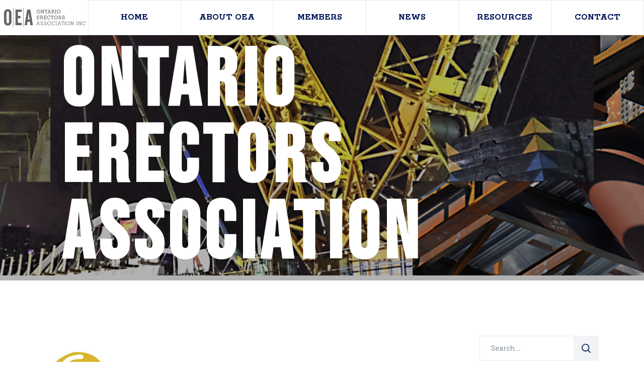

--- FILE ---
content_type: text/html; charset=UTF-8
request_url: https://ontarioerectors.com/2018/09/coca-newsletter-august-2018/
body_size: 17158
content:
<!DOCTYPE html>
<html lang="en-CA">
<head>
	
		<meta charset="UTF-8"/>
		<link rel="profile" href="http://gmpg.org/xfn/11"/>
					<link rel="pingback" href="https://ontarioerectors.com/xmlrpc.php">
		
				<meta name="viewport" content="width=device-width,initial-scale=1,user-scalable=yes">
		<title>COCA Newsletter &#x2d; August 2018 &#x2d; Ontario Erectors Association</title>
<meta name='robots' content='max-image-preview:large' />

<!-- The SEO Framework by Sybre Waaijer -->
<meta name="robots" content="max-snippet:-1,max-image-preview:standard,max-video-preview:-1" />
<meta name="description" content="Regular readers of the COCA monthly newsletter will know that many months ago construction lawyers Bruce Reynolds and Sharon Vogel were engaged by Public&#8230;" />
<meta property="og:image" content="https://ontarioerectors.com/wp-content/uploads/2017/09/unnamed-1-e1547563797752.jpg" />
<meta property="og:image:width" content="600" />
<meta property="og:image:height" content="245" />
<meta property="og:locale" content="en_GB" />
<meta property="og:type" content="article" />
<meta property="og:title" content="COCA Newsletter &#x2d; August 2018" />
<meta property="og:description" content="Regular readers of the COCA monthly newsletter will know that many months ago construction lawyers Bruce Reynolds and Sharon Vogel were engaged by Public Services and Procurement Canada (PSPC) to&#8230;" />
<meta property="og:url" content="https://ontarioerectors.com/2018/09/coca-newsletter-august-2018/" />
<meta property="og:site_name" content="Ontario Erectors Association" />
<meta property="article:published_time" content="2018-09-03T20:27+00:00" />
<meta property="article:modified_time" content="2018-09-03T20:27+00:00" />
<meta property="og:updated_time" content="2018-09-03T20:27+00:00" />
<meta name="twitter:card" content="summary_large_image" />
<meta name="twitter:title" content="COCA Newsletter &#x2d; August 2018" />
<meta name="twitter:description" content="Regular readers of the COCA monthly newsletter will know that many months ago construction lawyers Bruce Reynolds and Sharon Vogel were engaged by Public Services and Procurement Canada (PSPC) to&#8230;" />
<meta name="twitter:image" content="https://ontarioerectors.com/wp-content/uploads/2017/09/unnamed-1-e1547563797752.jpg" />
<meta name="twitter:image:width" content="600" />
<meta name="twitter:image:height" content="245" />
<link rel="canonical" href="https://ontarioerectors.com/2018/09/coca-newsletter-august-2018/" />
<script type="application/ld+json">{"@context":"https://schema.org","@type":"BreadcrumbList","itemListElement":[{"@type":"ListItem","position":1,"item":{"@id":"https://ontarioerectors.com/","name":"Ontario Erectors Association"}},{"@type":"ListItem","position":2,"item":{"@id":"https://ontarioerectors.com/category/industry-news/","name":"Industry News"}},{"@type":"ListItem","position":3,"item":{"@id":"https://ontarioerectors.com/2018/09/coca-newsletter-august-2018/","name":"COCA Newsletter &#8211; August 2018"}}]}</script>
<!-- / The SEO Framework by Sybre Waaijer | 3.75ms meta | 0.48ms boot -->

<link rel='dns-prefetch' href='//www.googletagmanager.com' />
<link rel='dns-prefetch' href='//fonts.googleapis.com' />
<link rel='dns-prefetch' href='//s.w.org' />
<link rel="alternate" type="application/rss+xml" title="Ontario Erectors Association &raquo; Feed" href="https://ontarioerectors.com/feed/" />
<link rel="alternate" type="application/rss+xml" title="Ontario Erectors Association &raquo; Comments Feed" href="https://ontarioerectors.com/comments/feed/" />
<link rel="alternate" type="application/rss+xml" title="Ontario Erectors Association &raquo; COCA Newsletter &#8211; August 2018 Comments Feed" href="https://ontarioerectors.com/2018/09/coca-newsletter-august-2018/feed/" />
		<script type="text/javascript">
			window._wpemojiSettings = {"baseUrl":"https:\/\/s.w.org\/images\/core\/emoji\/13.0.1\/72x72\/","ext":".png","svgUrl":"https:\/\/s.w.org\/images\/core\/emoji\/13.0.1\/svg\/","svgExt":".svg","source":{"concatemoji":"https:\/\/ontarioerectors.com\/wp-includes\/js\/wp-emoji-release.min.js?ver=7709651f479a83f61e9726d0a93b6d39"}};
			!function(e,a,t){var n,r,o,i=a.createElement("canvas"),p=i.getContext&&i.getContext("2d");function s(e,t){var a=String.fromCharCode;p.clearRect(0,0,i.width,i.height),p.fillText(a.apply(this,e),0,0);e=i.toDataURL();return p.clearRect(0,0,i.width,i.height),p.fillText(a.apply(this,t),0,0),e===i.toDataURL()}function c(e){var t=a.createElement("script");t.src=e,t.defer=t.type="text/javascript",a.getElementsByTagName("head")[0].appendChild(t)}for(o=Array("flag","emoji"),t.supports={everything:!0,everythingExceptFlag:!0},r=0;r<o.length;r++)t.supports[o[r]]=function(e){if(!p||!p.fillText)return!1;switch(p.textBaseline="top",p.font="600 32px Arial",e){case"flag":return s([127987,65039,8205,9895,65039],[127987,65039,8203,9895,65039])?!1:!s([55356,56826,55356,56819],[55356,56826,8203,55356,56819])&&!s([55356,57332,56128,56423,56128,56418,56128,56421,56128,56430,56128,56423,56128,56447],[55356,57332,8203,56128,56423,8203,56128,56418,8203,56128,56421,8203,56128,56430,8203,56128,56423,8203,56128,56447]);case"emoji":return!s([55357,56424,8205,55356,57212],[55357,56424,8203,55356,57212])}return!1}(o[r]),t.supports.everything=t.supports.everything&&t.supports[o[r]],"flag"!==o[r]&&(t.supports.everythingExceptFlag=t.supports.everythingExceptFlag&&t.supports[o[r]]);t.supports.everythingExceptFlag=t.supports.everythingExceptFlag&&!t.supports.flag,t.DOMReady=!1,t.readyCallback=function(){t.DOMReady=!0},t.supports.everything||(n=function(){t.readyCallback()},a.addEventListener?(a.addEventListener("DOMContentLoaded",n,!1),e.addEventListener("load",n,!1)):(e.attachEvent("onload",n),a.attachEvent("onreadystatechange",function(){"complete"===a.readyState&&t.readyCallback()})),(n=t.source||{}).concatemoji?c(n.concatemoji):n.wpemoji&&n.twemoji&&(c(n.twemoji),c(n.wpemoji)))}(window,document,window._wpemojiSettings);
		</script>
		<style type="text/css">
img.wp-smiley,
img.emoji {
	display: inline !important;
	border: none !important;
	box-shadow: none !important;
	height: 1em !important;
	width: 1em !important;
	margin: 0 .07em !important;
	vertical-align: -0.1em !important;
	background: none !important;
	padding: 0 !important;
}
</style>
	<link rel='stylesheet' id='wp-block-library-css'  href='https://ontarioerectors.com/wp-includes/css/dist/block-library/style.min.css?ver=7709651f479a83f61e9726d0a93b6d39' type='text/css' media='all' />
<link rel='stylesheet' id='contact-form-7-css'  href='https://ontarioerectors.com/wp-content/plugins/contact-form-7/includes/css/styles.css?ver=5.4' type='text/css' media='all' />
<link rel='stylesheet' id='rs-plugin-settings-css'  href='https://ontarioerectors.com/wp-content/plugins/revslider/public/assets/css/rs6.css?ver=6.3.5' type='text/css' media='all' />
<style id='rs-plugin-settings-inline-css' type='text/css'>
#rs-demo-id {}
</style>
<link rel='stylesheet' id='wilmer-mikado-default-style-css'  href='https://ontarioerectors.com/wp-content/themes/wilmer/style.css?ver=7709651f479a83f61e9726d0a93b6d39' type='text/css' media='all' />
<link rel='stylesheet' id='wilmer-mikado-modules-css'  href='https://ontarioerectors.com/wp-content/themes/wilmer/assets/css/modules.min.css?ver=7709651f479a83f61e9726d0a93b6d39' type='text/css' media='all' />
<link rel='stylesheet' id='wilmer-mikado-child-style-css'  href='https://ontarioerectors.com/wp-content/themes/wilmer-child/style.css?ver=7709651f479a83f61e9726d0a93b6d39' type='text/css' media='all' />
<link rel='stylesheet' id='mkdf-dripicons-css'  href='https://ontarioerectors.com/wp-content/themes/wilmer/framework/lib/icons-pack/dripicons/dripicons.css?ver=7709651f479a83f61e9726d0a93b6d39' type='text/css' media='all' />
<link rel='stylesheet' id='mkdf-font_elegant-css'  href='https://ontarioerectors.com/wp-content/themes/wilmer/framework/lib/icons-pack/elegant-icons/style.min.css?ver=7709651f479a83f61e9726d0a93b6d39' type='text/css' media='all' />
<link rel='stylesheet' id='mkdf-ion_icons-css'  href='https://ontarioerectors.com/wp-content/themes/wilmer/framework/lib/icons-pack/ion-icons/css/ionicons.min.css?ver=7709651f479a83f61e9726d0a93b6d39' type='text/css' media='all' />
<link rel='stylesheet' id='mkdf-linea_icons-css'  href='https://ontarioerectors.com/wp-content/themes/wilmer/framework/lib/icons-pack/linea-icons/style.css?ver=7709651f479a83f61e9726d0a93b6d39' type='text/css' media='all' />
<link rel='stylesheet' id='mkdf-linear_icons-css'  href='https://ontarioerectors.com/wp-content/themes/wilmer/framework/lib/icons-pack/linear-icons/style.css?ver=7709651f479a83f61e9726d0a93b6d39' type='text/css' media='all' />
<link rel='stylesheet' id='mkdf-simple_line_icons-css'  href='https://ontarioerectors.com/wp-content/themes/wilmer/framework/lib/icons-pack/simple-line-icons/simple-line-icons.css?ver=7709651f479a83f61e9726d0a93b6d39' type='text/css' media='all' />
<link rel='stylesheet' id='mediaelement-css'  href='https://ontarioerectors.com/wp-includes/js/mediaelement/mediaelementplayer-legacy.min.css?ver=4.2.16' type='text/css' media='all' />
<link rel='stylesheet' id='wp-mediaelement-css'  href='https://ontarioerectors.com/wp-includes/js/mediaelement/wp-mediaelement.min.css?ver=7709651f479a83f61e9726d0a93b6d39' type='text/css' media='all' />
<link rel='stylesheet' id='wilmer-mikado-style-dynamic-css'  href='https://ontarioerectors.com/wp-content/themes/wilmer/assets/css/style_dynamic.css?ver=1707605585' type='text/css' media='all' />
<link rel='stylesheet' id='wilmer-mikado-modules-responsive-css'  href='https://ontarioerectors.com/wp-content/themes/wilmer/assets/css/modules-responsive.min.css?ver=7709651f479a83f61e9726d0a93b6d39' type='text/css' media='all' />
<link rel='stylesheet' id='wilmer-mikado-style-dynamic-responsive-css'  href='https://ontarioerectors.com/wp-content/themes/wilmer/assets/css/style_dynamic_responsive.css?ver=1707605585' type='text/css' media='all' />
<link rel='stylesheet' id='wilmer-mikado-google-fonts-css'  href='https://fonts.googleapis.com/css?family=Yantramanav%3A900%2C800%2C700%2C600%2C500%2C400%2C300%7CPoppins%3A900%2C800%2C700%2C600%2C500%2C400%2C300%7CRokkitt%3A900%2C800%2C700%2C600%2C500%2C400%2C300&#038;subset=latin-ext&#038;ver=1.0.0' type='text/css' media='all' />
<link rel='stylesheet' id='wilmer-core-dashboard-style-css'  href='https://ontarioerectors.com/wp-content/plugins/wilmer-core/core-dashboard/assets/css/core-dashboard.min.css?ver=7709651f479a83f61e9726d0a93b6d39' type='text/css' media='all' />
<script type='text/javascript' src='https://ontarioerectors.com/wp-includes/js/jquery/jquery.min.js?ver=3.5.1' id='jquery-core-js'></script>
<script type='text/javascript' src='https://ontarioerectors.com/wp-includes/js/jquery/jquery-migrate.min.js?ver=3.3.2' id='jquery-migrate-js'></script>
<script type='text/javascript' src='https://ontarioerectors.com/wp-content/plugins/revslider/public/assets/js/rbtools.min.js?ver=6.3.5' id='tp-tools-js'></script>
<script type='text/javascript' src='https://ontarioerectors.com/wp-content/plugins/revslider/public/assets/js/rs6.min.js?ver=6.3.5' id='revmin-js'></script>

<!-- Google Analytics snippet added by Site Kit -->
<script type='text/javascript' src='https://www.googletagmanager.com/gtag/js?id=UA-45763198-1' id='google_gtagjs-js' async></script>
<script type='text/javascript' id='google_gtagjs-js-after'>
window.dataLayer = window.dataLayer || [];function gtag(){dataLayer.push(arguments);}
gtag('set', 'linker', {"domains":["ontarioerectors.com"]} );
gtag("js", new Date());
gtag("set", "developer_id.dZTNiMT", true);
gtag("config", "UA-45763198-1", {"anonymize_ip":true});
gtag("config", "G-N0DH392FNP");
</script>

<!-- End Google Analytics snippet added by Site Kit -->
<link rel="https://api.w.org/" href="https://ontarioerectors.com/wp-json/" /><link rel="alternate" type="application/json" href="https://ontarioerectors.com/wp-json/wp/v2/posts/2022" /><link rel="EditURI" type="application/rsd+xml" title="RSD" href="https://ontarioerectors.com/xmlrpc.php?rsd" />
<link rel="wlwmanifest" type="application/wlwmanifest+xml" href="https://ontarioerectors.com/wp-includes/wlwmanifest.xml" /> 
<link rel="alternate" type="application/json+oembed" href="https://ontarioerectors.com/wp-json/oembed/1.0/embed?url=https%3A%2F%2Fontarioerectors.com%2F2018%2F09%2Fcoca-newsletter-august-2018%2F" />
<link rel="alternate" type="text/xml+oembed" href="https://ontarioerectors.com/wp-json/oembed/1.0/embed?url=https%3A%2F%2Fontarioerectors.com%2F2018%2F09%2Fcoca-newsletter-august-2018%2F&#038;format=xml" />
<meta name="generator" content="Site Kit by Google 1.103.0" /><meta name="generator" content="Powered by WPBakery Page Builder - drag and drop page builder for WordPress."/>
<meta name="generator" content="Powered by Slider Revolution 6.3.5 - responsive, Mobile-Friendly Slider Plugin for WordPress with comfortable drag and drop interface." />
<link rel="icon" href="https://ontarioerectors.com/wp-content/uploads/2021/02/logomark-oea-white-bg-150x150.png" sizes="32x32" />
<link rel="icon" href="https://ontarioerectors.com/wp-content/uploads/2021/02/logomark-oea-white-bg-300x300.png" sizes="192x192" />
<link rel="apple-touch-icon" href="https://ontarioerectors.com/wp-content/uploads/2021/02/logomark-oea-white-bg-300x300.png" />
<meta name="msapplication-TileImage" content="https://ontarioerectors.com/wp-content/uploads/2021/02/logomark-oea-white-bg-300x300.png" />
<style type='text/css'>
@import url('https://fonts.googleapis.com/css2?family=Bebas+Neue&display=swap');

body,
h1, h2, h3, h4, h5, h6,
ul, ol, dl, li,
blockquote, code,
p {
	font-family: 'Rokkitt', 'Iowan Old Style', 'Apple Garamond', 'Baskerville', 'Times New Roman', 'Droid Serif', 'Times', 'Source Serif Pro', 'serif', 'Apple Color Emoji', 'Segoe UI Emoji', 'Segoe UI Symbol'!important;
}


.mkdf-title-holder.mkdf-standard-type .mkdf-page-title {
    font-family: 'Bebas Neue', 'Hevetica Neue', Helvetica, Aria, sans-serif!important;
    display: inline-block;
    /*background-color: #DE8226;*/
    padding: 1rem 2rem;
}

@media screen and (min-width: 800px) {
    .mkdf-title-holder.mkdf-standard-type .mkdf-page-title {
        font-size: 160px;
        letter-spacing: 9px;
    }
}
</style><script type="text/javascript">function setREVStartSize(e){
			//window.requestAnimationFrame(function() {				 
				window.RSIW = window.RSIW===undefined ? window.innerWidth : window.RSIW;	
				window.RSIH = window.RSIH===undefined ? window.innerHeight : window.RSIH;	
				try {								
					var pw = document.getElementById(e.c).parentNode.offsetWidth,
						newh;
					pw = pw===0 || isNaN(pw) ? window.RSIW : pw;
					e.tabw = e.tabw===undefined ? 0 : parseInt(e.tabw);
					e.thumbw = e.thumbw===undefined ? 0 : parseInt(e.thumbw);
					e.tabh = e.tabh===undefined ? 0 : parseInt(e.tabh);
					e.thumbh = e.thumbh===undefined ? 0 : parseInt(e.thumbh);
					e.tabhide = e.tabhide===undefined ? 0 : parseInt(e.tabhide);
					e.thumbhide = e.thumbhide===undefined ? 0 : parseInt(e.thumbhide);
					e.mh = e.mh===undefined || e.mh=="" || e.mh==="auto" ? 0 : parseInt(e.mh,0);		
					if(e.layout==="fullscreen" || e.l==="fullscreen") 						
						newh = Math.max(e.mh,window.RSIH);					
					else{					
						e.gw = Array.isArray(e.gw) ? e.gw : [e.gw];
						for (var i in e.rl) if (e.gw[i]===undefined || e.gw[i]===0) e.gw[i] = e.gw[i-1];					
						e.gh = e.el===undefined || e.el==="" || (Array.isArray(e.el) && e.el.length==0)? e.gh : e.el;
						e.gh = Array.isArray(e.gh) ? e.gh : [e.gh];
						for (var i in e.rl) if (e.gh[i]===undefined || e.gh[i]===0) e.gh[i] = e.gh[i-1];
											
						var nl = new Array(e.rl.length),
							ix = 0,						
							sl;					
						e.tabw = e.tabhide>=pw ? 0 : e.tabw;
						e.thumbw = e.thumbhide>=pw ? 0 : e.thumbw;
						e.tabh = e.tabhide>=pw ? 0 : e.tabh;
						e.thumbh = e.thumbhide>=pw ? 0 : e.thumbh;					
						for (var i in e.rl) nl[i] = e.rl[i]<window.RSIW ? 0 : e.rl[i];
						sl = nl[0];									
						for (var i in nl) if (sl>nl[i] && nl[i]>0) { sl = nl[i]; ix=i;}															
						var m = pw>(e.gw[ix]+e.tabw+e.thumbw) ? 1 : (pw-(e.tabw+e.thumbw)) / (e.gw[ix]);					
						newh =  (e.gh[ix] * m) + (e.tabh + e.thumbh);
					}				
					if(window.rs_init_css===undefined) window.rs_init_css = document.head.appendChild(document.createElement("style"));					
					document.getElementById(e.c).height = newh+"px";
					window.rs_init_css.innerHTML += "#"+e.c+"_wrapper { height: "+newh+"px }";				
				} catch(e){
					console.log("Failure at Presize of Slider:" + e)
				}					   
			//});
		  };</script>
		<style type="text/css" id="wp-custom-css">
			.mkdf-slider {
	background-color: black;
	margin-top: 70px;
}

 @media only screen and (max-width: 1024px) {
.mkdf-slider {
	margin-top: 0;
}		</style>
		<noscript><style> .wpb_animate_when_almost_visible { opacity: 1; }</style></noscript></head>
<body class="post-template-default single single-post postid-2022 single-format-standard wilmer-core-2.1.1 wilmer child-child-ver-1.0.0 wilmer-ver-2.4 mkdf-grid-1100 mkdf-empty-google-api mkdf-wide-dropdown-menu-content-in-grid mkdf-logo-image-source mkdf-fixed-on-scroll mkdf-dropdown-animate-height mkdf-header-tabbed mkdf-menu-area-shadow-disable mkdf-menu-area-in-grid-shadow-disable mkdf-menu-area-border-disable mkdf-menu-area-in-grid-border-disable mkdf-logo-area-border-disable mkdf-logo-area-in-grid-border-disable mkdf-header-vertical-shadow-disable mkdf-header-vertical-border-disable mkdf-default-mobile-header mkdf-sticky-up-mobile-header wpb-js-composer js-comp-ver-6.5.0 vc_responsive" itemscope itemtype="http://schema.org/WebPage">
	
    <div class="mkdf-wrapper">
        <div class="mkdf-wrapper-inner">
            
<header class="mkdf-page-header">
		
			<div class="mkdf-fixed-wrapper">
			
	<div class="mkdf-menu-area">
				
        <div class="mkdf-vertical-align-containers">
            <div class="mkdf-position-left"><!--
             --><div class="mkdf-position-left-inner">
                    
	
	<div class="mkdf-logo-wrapper">
		<a itemprop="url" href="https://ontarioerectors.com/" style="height: 50px;">
			<img itemprop="image" class="mkdf-normal-logo" src="https://ontarioerectors.com/wp-content/uploads/2021/02/logo-ontario-erectors-association-dark.jpg" width="349" height="100"  alt="logo"/>
			<img itemprop="image" class="mkdf-dark-logo" src="https://ontarioerectors.com/wp-content/uploads/2021/02/logo-ontario-erectors-association-dark.jpg" width="349" height="100"  alt="dark logo"/>			<img itemprop="image" class="mkdf-light-logo" src="https://ontarioerectors.com/wp-content/uploads/2021/02/logo-ontario-erectors-association-dark.jpg" width="349" height="100"  alt="light logo"/>		</a>
	</div>

                </div>
            </div>
            <div class="mkdf-position-center"><!--
             --><div class="mkdf-position-center-inner">
                    	
	<nav class="mkdf-main-menu mkdf-drop-down mkdf-default-nav">
		<ul id="menu-menu-1" class="clearfix"><li id="nav-menu-item-31" class="menu-item menu-item-type-post_type menu-item-object-page menu-item-home  narrow"><a href="https://ontarioerectors.com/" class=""><span class="item_outer"><span class="item_text">Home</span></span></a></li>
<li id="nav-menu-item-28" class="menu-item menu-item-type-post_type menu-item-object-page  narrow"><a href="https://ontarioerectors.com/about-oea/" class=""><span class="item_outer"><span class="item_text">About OEA</span></span></a></li>
<li id="nav-menu-item-32" class="menu-item menu-item-type-post_type menu-item-object-page  narrow"><a href="https://ontarioerectors.com/members/" class=""><span class="item_outer"><span class="item_text">Members</span></span></a></li>
<li id="nav-menu-item-4979" class="menu-item menu-item-type-post_type menu-item-object-page  narrow"><a href="https://ontarioerectors.com/news/" class=""><span class="item_outer"><span class="item_text">News</span></span></a></li>
<li id="nav-menu-item-29" class="menu-item menu-item-type-post_type menu-item-object-page  narrow"><a href="https://ontarioerectors.com/resources/" class=""><span class="item_outer"><span class="item_text">Resources</span></span></a></li>
<li id="nav-menu-item-30" class="menu-item menu-item-type-post_type menu-item-object-page  narrow"><a href="https://ontarioerectors.com/contact/" class=""><span class="item_outer"><span class="item_text">Contact</span></span></a></li>
</ul>	</nav>

                </div>
            </div>
            <div class="mkdf-position-right"><!--
             --><div class="mkdf-position-right-inner">
					                </div>
            </div>
        </div>
	</div>
		
			</div>
		
		
	</header>



<header class="mkdf-mobile-header">
		
	<div class="mkdf-mobile-header-inner">
		<div class="mkdf-mobile-header-holder">
            <div class="mkdf-vertical-align-containers">
                <div class="mkdf-vertical-align-containers">
                    <div class="mkdf-position-left"><!--
                     --><div class="mkdf-position-left-inner">
                            
<div class="mkdf-mobile-logo-wrapper">
	<a itemprop="url" href="https://ontarioerectors.com/" style="height: 50px">
		<img itemprop="image" src="https://ontarioerectors.com/wp-content/uploads/2021/02/logo-ontario-erectors-association-dark.jpg" width="349" height="100"  alt="Mobile Logo"/>
	</a>
</div>

                        </div>
                    </div>
                    <div class="mkdf-position-right"><!--
                     --><div class="mkdf-position-right-inner">
                                                                                        <div class="mkdf-mobile-menu-opener mkdf-mobile-menu-opener-icon-pack">
                                    <a href="javascript:void(0)">
                                                                                <span class="mkdf-mobile-menu-icon">
                                            <span aria-hidden="true" class="mkdf-icon-font-elegant icon_menu "></span>                                        </span>
                                    </a>
                                </div>
                                                    </div>
                    </div>
                </div>
			</div>
		</div>
		
	<nav class="mkdf-mobile-nav" role="navigation" aria-label="Mobile Menu">
		<div class="mkdf-grid">
			<ul id="menu-menu-2" class=""><li id="mobile-menu-item-31" class="menu-item menu-item-type-post_type menu-item-object-page menu-item-home "><a href="https://ontarioerectors.com/" class=""><span>Home</span></a></li>
<li id="mobile-menu-item-28" class="menu-item menu-item-type-post_type menu-item-object-page "><a href="https://ontarioerectors.com/about-oea/" class=""><span>About OEA</span></a></li>
<li id="mobile-menu-item-32" class="menu-item menu-item-type-post_type menu-item-object-page "><a href="https://ontarioerectors.com/members/" class=""><span>Members</span></a></li>
<li id="mobile-menu-item-4979" class="menu-item menu-item-type-post_type menu-item-object-page "><a href="https://ontarioerectors.com/news/" class=""><span>News</span></a></li>
<li id="mobile-menu-item-29" class="menu-item menu-item-type-post_type menu-item-object-page "><a href="https://ontarioerectors.com/resources/" class=""><span>Resources</span></a></li>
<li id="mobile-menu-item-30" class="menu-item menu-item-type-post_type menu-item-object-page "><a href="https://ontarioerectors.com/contact/" class=""><span>Contact</span></a></li>
</ul>		</div>
	</nav>

	</div>
	
	</header>

			<a id='mkdf-back-to-top' href='#'>
                <svg version="1.1" xmlns="http://www.w3.org/2000/svg" xmlns:xlink="http://www.w3.org/1999/xlink" x="0px" y="0px"
                     width="10px" height="16px" viewBox="0 0 10 16"  xml:space="preserve">
                        <g>
                            <rect x="4.5" y="0.9" class="st0" width="1" height="15.1"/>
                        </g>
                        <g>
                            <polygon class="st0" points="9.3,5.5 10,4.8 5.2,0 4.8,0 0,4.8 0.7,5.5 5,1.2 	"/>
                        </g>
                </svg>
			</a>
			        
            <div class="mkdf-content" >
                <div class="mkdf-content-inner">

<div class="mkdf-title-holder mkdf-standard-type mkdf-title-va-header-bottom mkdf-preload-background mkdf-has-bg-image mkdf-bg-parallax" style="height: 478px;background-image:url(https://ontarioerectors.com/wp-content/uploads/2021/02/header-5-short.jpg);" data-height="478">
			<div class="mkdf-title-image">
			<img itemprop="image" src="https://ontarioerectors.com/wp-content/uploads/2021/02/header-5-short.jpg" alt="Image Alt" />
		</div>
		<div class="mkdf-title-wrapper" style="height: 478px">
		<div class="mkdf-title-inner">
			<div class="mkdf-grid">
                                					<h1 class="mkdf-page-title entry-title" >Ontario Erectors Association</h1>
											</div>
            	    </div>
	</div>
</div>

	
	<div class="mkdf-container">
				
		<div class="mkdf-container-inner clearfix">
			<div class="mkdf-grid-row mkdf-content-has-sidebar mkdf-grid-large-gutter">
	<div class="mkdf-page-content-holder mkdf-grid-col-9">
		<div class="mkdf-blog-holder mkdf-blog-single mkdf-blog-single-standard">
			<article id="post-2022" class="post-2022 post type-post status-publish format-standard has-post-thumbnail hentry category-industry-news tag-ministry-of-labour tag-occupation-health tag-public-services-and-procurement-canada-pspc tag-research-opportunities-program tag-safety-and-prevention-innovation-program">
    <div class="mkdf-post-content">
        <div class="mkdf-post-heading">
            
	<div class="mkdf-post-image">
					<img width="600" height="245" src="https://ontarioerectors.com/wp-content/uploads/2017/09/unnamed-1-e1547563797752.jpg" class="attachment-full size-full wp-post-image" alt="" loading="lazy" />					</div>
        </div>
        <div class="mkdf-post-text">
            <div class="mkdf-post-text-inner">
                <div class="mkdf-post-info-top">
                    <div itemprop="dateCreated" class="mkdf-post-info-date entry-date published updated">
    <meta itemprop="interactionCount" content="UserComments: 0"/>
            <a itemprop="url" href="https://ontarioerectors.com/2018/09/">
    
        September 3, 2018        </a>
</div>                </div>
                <div class="mkdf-post-text-main">
                    
<h2 itemprop="name" class="entry-title mkdf-post-title" >
            COCA Newsletter &#8211; August 2018    </h2>                    <h2>Federal Prompt Payment Update</h2>
<p>Regular readers of the COCA monthly newsletter will know that many months ago construction lawyers Bruce Reynolds and Sharon Vogel were engaged by Public Services and Procurement Canada (PSPC) to conduct an expert review and prepare a report including recommendations, regarding promptness of payment and adjudication in respect of federal government construction projects.</p>
<p><a href="http://r20.rs6.net/tn.jsp?f=[base64]&amp;c=wlK_eJ7Zi9_0OwYRkdDe45Mk1IfvpLbw8_8D96l01cb4JdCJyZJULA==&amp;ch=xL4a-d5oyCRPxP_d7m6yi2JEqPSjYS0bTQ89vQ8NRvDOfTC1w-4ZQQ==">Read more.</a></p>
<p>&nbsp;</p>
<h2>Ministry Of Labour Health and Safety Research Grant Program on Hold</h2>
<p>The Occupation Health, Safety and Prevention Innovation Program and Research Opportunities Program are currently on hold and not accepting applications. The Ministry of Labour is reviewing its grants programs and will provide additional information once the review is complete. Updates on the programs will also be available on the MoL website.</p>
<p>&nbsp;</p>
<h2>Impressive Action on Promises Made and Other Initiatives Not Promised</h2>
<p>Here’s what was promised in the Throne Speech and the subsequent actions taken by our new government.</p>
<p><a href="http://r20.rs6.net/tn.jsp?f=[base64]&amp;c=wlK_eJ7Zi9_0OwYRkdDe45Mk1IfvpLbw8_8D96l01cb4JdCJyZJULA==&amp;ch=xL4a-d5oyCRPxP_d7m6yi2JEqPSjYS0bTQ89vQ8NRvDOfTC1w-4ZQQ==">Read more.</a></p>
<p>&nbsp;</p>
<h2>Standing Committees Elect Chairs</h2>
<p>All Standing Committees of the Legislature with the exception of the Standing Committee on Finance and Economic Affairs and the Standing Committee on Justice Policy met last week to elect their chairs and vice chairs. The Standing Committees and their chairs and vice chairs are as follows:</p>
<p><a href="http://r20.rs6.net/tn.jsp?f=[base64]&amp;c=wlK_eJ7Zi9_0OwYRkdDe45Mk1IfvpLbw8_8D96l01cb4JdCJyZJULA==&amp;ch=xL4a-d5oyCRPxP_d7m6yi2JEqPSjYS0bTQ89vQ8NRvDOfTC1w-4ZQQ==">Read more.</a></p>
<p>&nbsp;</p>
<h2>Bidders Question RFB for Line-By-Line Audit</h2>
<p>One of our new government’s key pledges to the voters of Ontario is to reduce the size and cost of government. They promised to do this mainly by finding efficiencies. Moreover, to find efficiencies, they promised to conduct a line-by-line audit of the government’s finances, to scrutinize the books as never before with a fine-toothed comb.</p>
<p><a href="http://r20.rs6.net/tn.jsp?f=[base64]&amp;c=wlK_eJ7Zi9_0OwYRkdDe45Mk1IfvpLbw8_8D96l01cb4JdCJyZJULA==&amp;ch=xL4a-d5oyCRPxP_d7m6yi2JEqPSjYS0bTQ89vQ8NRvDOfTC1w-4ZQQ==">Read more.</a></p>
<p>&nbsp;</p>
<h2>Bill 5 on Track to Become Law Before Summer Recess</h2>
<p>One of our new government’s key pledges to the voters of Ontario is to reduce the size and cost of government. They promised to do this mainly by finding efficiencies. Moreover, to find efficiencies, they promised to conduct a line-by-line audit of the government’s finances, to scrutinize the books as never before with a fine-toothed comb. The government needs to find these efficiencies in order to pay for promised tax cuts and spending increases.</p>
<p><a href="http://r20.rs6.net/tn.jsp?f=[base64]&amp;c=wlK_eJ7Zi9_0OwYRkdDe45Mk1IfvpLbw8_8D96l01cb4JdCJyZJULA==&amp;ch=xL4a-d5oyCRPxP_d7m6yi2JEqPSjYS0bTQ89vQ8NRvDOfTC1w-4ZQQ==">Read more.</a></p>
<p>&nbsp;</p>
<h2>MPPs’ Compensation</h2>
<p>The item in this publication about the election of Standing Committee chairs got us thinking about the subject of the salaries of elected officials at Queen’s Park. MPPs’ current salary scale was set in 2008 and subsequently frozen in 2009 and there is no opportunity for an increase until April 2019. Salaries are surprisingly low given the high level of responsibility and for the 24/7 demands of the job.</p>
<p><a href="http://r20.rs6.net/tn.jsp?f=001iiUdl3QuZn83blgF6J3MBgPh3OehgpD-yjoHRhi2wwz5QwRd_dwHe4iRZ2LgjDFvVOqSOH0rPPG6kJQGNNKQc87XY12so1tAHKOfVOFCSd8w8RvAyOaPpebPrKC5Cz5Aut_3tfAtrxf7Nwpy5DrJWoZKYmxC_A-wFSxuiMAhNDM-PVyUDONgxA==&amp;c=wlK_eJ7Zi9_0OwYRkdDe45Mk1IfvpLbw8_8D96l01cb4JdCJyZJULA==&amp;ch=xL4a-d5oyCRPxP_d7m6yi2JEqPSjYS0bTQ89vQ8NRvDOfTC1w-4ZQQ==">Read more.</a></p>
<p>&nbsp;</p>
<h2>COCA&#8217;s 2017 Year In Review</h2>
<p>COCA&#8217;s 2017 year in Review includes A Message from the Chair, The President, A Review of the Work by COCA&#8217;s Committees and a look back at COCA&#8217;s 2017 events.</p>
<p><a href="http://r20.rs6.net/tn.jsp?f=001iiUdl3QuZn83blgF6J3MBgPh3OehgpD-yjoHRhi2wwz5QwRd_dwHe8i5QvOyiNkuJD3lg5BwmOwZjFz8B7DM62xh_vRT0vkqgsTLLocZhvUtLJ0vBZFbAw73dJyuIV8ULDgaFIr_NHm_D-_w-arVLPj9FYyEuJglRb0m-sNVOf8=&amp;c=wlK_eJ7Zi9_0OwYRkdDe45Mk1IfvpLbw8_8D96l01cb4JdCJyZJULA==&amp;ch=xL4a-d5oyCRPxP_d7m6yi2JEqPSjYS0bTQ89vQ8NRvDOfTC1w-4ZQQ==">Read the Annual Review online.</a></p>
                                    </div>
                <div class="mkdf-post-info-bottom clearfix">
                    <div class="mkdf-post-info-bottom-left">
                        <div class="mkdf-tags-holder">
    <div class="mkdf-tags">
        <a href="https://ontarioerectors.com/tag/ministry-of-labour/" rel="tag">Ministry of Labour</a><a href="https://ontarioerectors.com/tag/occupation-health/" rel="tag">Occupation Health</a><a href="https://ontarioerectors.com/tag/public-services-and-procurement-canada-pspc/" rel="tag">Public Services and Procurement Canada (PSPC)</a><a href="https://ontarioerectors.com/tag/research-opportunities-program/" rel="tag">Research Opportunities Program</a><a href="https://ontarioerectors.com/tag/safety-and-prevention-innovation-program/" rel="tag">Safety and Prevention Innovation Program</a>    </div>
</div>
                    </div>
                    <div class="mkdf-post-info-bottom-right">
                        	<div class="mkdf-post-info-comments-holder">
		<a itemprop="url" class="mkdf-post-info-comments" href="https://ontarioerectors.com/2018/09/coca-newsletter-august-2018/#respond">
            <i class='icon_star_alt' aria-hidden='true'></i>
					    Comments        </a>
	</div>
                            <div class="mkdf-blog-like">
        <a href="#" class="mkdf-like" id="mkdf-like-2022-695" title="Like this"><i class="icon_heart_alt"></i><span>0</span></a>        Likes    </div>
                    </div>
                </div>
            </div>
        </div>
    </div>
</article>	<div class="mkdf-blog-single-navigation">
		<div class="mkdf-blog-single-navigation-inner clearfix">
									<a itemprop="url" class="mkdf-blog-single-prev" href="https://ontarioerectors.com/2018/09/new-ontario-construction-act-takes-shape-as-98-of-101-recommendations-to-be-implemented-ontario-construction-report/">
							<span class="mkdf-blog-single-nav-mark arrow_carrot-left"></span>							<span class="mkdf-blog-single-nav-label">previous post</span>						</a>
											<a itemprop="url" class="mkdf-blog-single-next" href="https://ontarioerectors.com/2018/09/your-summer-2018-edition-of-the-labour-management-network-e-news/">
							<span class="mkdf-blog-single-nav-mark arrow_carrot-right"></span>							<span class="mkdf-blog-single-nav-label">next post</span>						</a>
							</div>
	</div>
		</div>
	</div>
			<div class="mkdf-sidebar-holder mkdf-grid-col-3">
			<aside class="mkdf-sidebar">
	<div id="search-2" class="widget widget_search"><form role="search" method="get" class="mkdf-searchform searchform" id="searchform-476" action="https://ontarioerectors.com/">
	<label class="screen-reader-text">Search for:</label>
	<div class="input-holder clearfix">
		<input type="search" class="search-field" placeholder="Search..." value="" name="s" title="Search for:"/>
		<button type="submit" class="mkdf-search-submit">
            <svg height="18px" width="18px" xmlns="http://www.w3.org/2000/svg" xmlns:xlink="http://www.w3.org/1999/xlink" x="0px" y="0px" viewBox="0 0 18 18" style="enable-background:new 0 0 18 18;" xml:space="preserve">
            <path d="M17.9,16.7l-4.2-4.2c1.1-1.4,1.7-3,1.7-4.8c0-2-0.8-4-2.2-5.4c-1.4-1.4-3.4-2.2-5.4-2.2s-4,0.8-5.4,2.2
                S0.1,5.7,0.1,7.7s0.8,4,2.2,5.4c1.4,1.4,3.4,2.2,5.4,2.2c1.8,0,3.4-0.6,4.8-1.7l4.2,4.2c0.2,0.2,0.4,0.2,0.6,0.2
                c0.2,0,0.4-0.1,0.6-0.2c0.2-0.2,0.2-0.4,0.2-0.6C18.1,17.1,18,16.9,17.9,16.7z M13.7,7.7c0,1.6-0.6,3.1-1.8,4.2l0,0
                c-1.1,1.1-2.6,1.7-4.2,1.7c-3.3,0-6-2.7-6-6c0-3.3,2.7-6,6-6C11,1.7,13.7,4.4,13.7,7.7z"></path>
            </svg>
        </button>
	</div>
</form></div><div id="categories-2" class="widget widget_categories"><div class="mkdf-widget-title-holder"><h4 class="mkdf-widget-title">Categories</h4></div>
			<ul>
					<li class="cat-item cat-item-925"><a href="https://ontarioerectors.com/category/awards/">Awards</a>
</li>
	<li class="cat-item cat-item-8"><a href="https://ontarioerectors.com/category/events/">Events</a>
</li>
	<li class="cat-item cat-item-37"><a href="https://ontarioerectors.com/category/important-safety-information/">Important Safety Information</a>
</li>
	<li class="cat-item cat-item-9"><a href="https://ontarioerectors.com/category/industry-news/">Industry News</a>
</li>
	<li class="cat-item cat-item-74"><a href="https://ontarioerectors.com/category/management/">Management</a>
</li>
	<li class="cat-item cat-item-12"><a href="https://ontarioerectors.com/category/oea-updates/">OEA Updates</a>
</li>
	<li class="cat-item cat-item-11"><a href="https://ontarioerectors.com/category/opportunities/">Opportunities</a>
</li>
	<li class="cat-item cat-item-451"><a href="https://ontarioerectors.com/category/ppo/">PPO</a>
</li>
	<li class="cat-item cat-item-36"><a href="https://ontarioerectors.com/category/product-notification/">Product Notification</a>
</li>
	<li class="cat-item cat-item-10"><a href="https://ontarioerectors.com/category/projects/">Projects</a>
</li>
	<li class="cat-item cat-item-21"><a href="https://ontarioerectors.com/category/training/">Training</a>
</li>
	<li class="cat-item cat-item-1"><a href="https://ontarioerectors.com/category/uncategorized/">Uncategorized</a>
</li>
	<li class="cat-item cat-item-920"><a href="https://ontarioerectors.com/category/webinar/">Webinar</a>
</li>
			</ul>

			</div><div class="widget mkdf-recent-post-widget" ><div class="mkdf-widget-title-holder"><h4 class="mkdf-widget-title">RECENT POSTS</h4></div><ul class="mkdf-recent-posts"><li class="mkdf-rp-item"><a href="https://ontarioerectors.com/2022/09/rodworker-provincial-collective-agreement/"><div class="mkdf-rp-image"></div><h6 class="mkdf-rp-title">RODWORKER PROVINCIAL COLLECTIVE AGREEMENT</h6></a></li><li class="mkdf-rp-item"><a href="https://ontarioerectors.com/2021/07/monthly-mltsd-report-to-the-plmhsc/"><div class="mkdf-rp-image"><img width="56" height="56" src="https://ontarioerectors.com/wp-content/uploads/2021/02/ON_POS_LOGO_RGB-150x150.png" class="attachment-56x56 size-56x56 wp-post-image" alt="" loading="lazy" srcset="https://ontarioerectors.com/wp-content/uploads/2021/02/ON_POS_LOGO_RGB-150x150.png 150w, https://ontarioerectors.com/wp-content/uploads/2021/02/ON_POS_LOGO_RGB-650x650.png 650w, https://ontarioerectors.com/wp-content/uploads/2021/02/ON_POS_LOGO_RGB-1300x1300.png 1300w" sizes="(max-width: 56px) 100vw, 56px" /></div><h6 class="mkdf-rp-title">MONTHLY MLTSD REPORT TO THE PLMHSC</h6></a></li><li class="mkdf-rp-item"><a href="https://ontarioerectors.com/2021/06/mltsd-construction-coordinators-report/"><div class="mkdf-rp-image"><img width="56" height="56" src="https://ontarioerectors.com/wp-content/uploads/2021/02/ON_POS_LOGO_RGB-150x150.png" class="attachment-56x56 size-56x56 wp-post-image" alt="" loading="lazy" srcset="https://ontarioerectors.com/wp-content/uploads/2021/02/ON_POS_LOGO_RGB-150x150.png 150w, https://ontarioerectors.com/wp-content/uploads/2021/02/ON_POS_LOGO_RGB-650x650.png 650w, https://ontarioerectors.com/wp-content/uploads/2021/02/ON_POS_LOGO_RGB-1300x1300.png 1300w" sizes="(max-width: 56px) 100vw, 56px" /></div><h6 class="mkdf-rp-title">MLTSD Construction Coordinator&#8217;s Report</h6></a></li><li class="mkdf-rp-item"><a href="https://ontarioerectors.com/2021/05/canadian-mental-health-awareness-week-toolbox-talks-on-mental-health/"><div class="mkdf-rp-image"><img width="56" height="56" src="https://ontarioerectors.com/wp-content/uploads/2021/05/Screen-Shot-2021-05-07-at-2.29.08-PM-150x150.png" class="attachment-56x56 size-56x56 wp-post-image" alt="" loading="lazy" /></div><h6 class="mkdf-rp-title">Canadian Mental Health Awareness Week &#8211; Toolbox Talks on Mental Health</h6></a></li></ul></div><div id="archives-2" class="widget widget_archive"><div class="mkdf-widget-title-holder"><h4 class="mkdf-widget-title">Archives</h4></div>		<label class="screen-reader-text" for="archives-dropdown-2">Archives</label>
		<select id="archives-dropdown-2" name="archive-dropdown">
			
			<option value="">Select Month</option>
				<option value='https://ontarioerectors.com/2022/09/'> September 2022 </option>
	<option value='https://ontarioerectors.com/2021/07/'> July 2021 </option>
	<option value='https://ontarioerectors.com/2021/06/'> June 2021 </option>
	<option value='https://ontarioerectors.com/2021/05/'> May 2021 </option>
	<option value='https://ontarioerectors.com/2021/02/'> February 2021 </option>
	<option value='https://ontarioerectors.com/2021/01/'> January 2021 </option>
	<option value='https://ontarioerectors.com/2020/12/'> December 2020 </option>
	<option value='https://ontarioerectors.com/2020/11/'> November 2020 </option>
	<option value='https://ontarioerectors.com/2020/10/'> October 2020 </option>
	<option value='https://ontarioerectors.com/2020/09/'> September 2020 </option>
	<option value='https://ontarioerectors.com/2020/08/'> August 2020 </option>
	<option value='https://ontarioerectors.com/2020/07/'> July 2020 </option>
	<option value='https://ontarioerectors.com/2020/06/'> June 2020 </option>
	<option value='https://ontarioerectors.com/2020/05/'> May 2020 </option>
	<option value='https://ontarioerectors.com/2020/04/'> April 2020 </option>
	<option value='https://ontarioerectors.com/2020/03/'> March 2020 </option>
	<option value='https://ontarioerectors.com/2020/02/'> February 2020 </option>
	<option value='https://ontarioerectors.com/2020/01/'> January 2020 </option>
	<option value='https://ontarioerectors.com/2019/12/'> December 2019 </option>
	<option value='https://ontarioerectors.com/2019/11/'> November 2019 </option>
	<option value='https://ontarioerectors.com/2019/10/'> October 2019 </option>
	<option value='https://ontarioerectors.com/2019/09/'> September 2019 </option>
	<option value='https://ontarioerectors.com/2019/08/'> August 2019 </option>
	<option value='https://ontarioerectors.com/2019/07/'> July 2019 </option>
	<option value='https://ontarioerectors.com/2019/06/'> June 2019 </option>
	<option value='https://ontarioerectors.com/2019/05/'> May 2019 </option>
	<option value='https://ontarioerectors.com/2019/04/'> April 2019 </option>
	<option value='https://ontarioerectors.com/2019/03/'> March 2019 </option>
	<option value='https://ontarioerectors.com/2019/02/'> February 2019 </option>
	<option value='https://ontarioerectors.com/2019/01/'> January 2019 </option>
	<option value='https://ontarioerectors.com/2018/12/'> December 2018 </option>
	<option value='https://ontarioerectors.com/2018/11/'> November 2018 </option>
	<option value='https://ontarioerectors.com/2018/10/'> October 2018 </option>
	<option value='https://ontarioerectors.com/2018/09/'> September 2018 </option>
	<option value='https://ontarioerectors.com/2018/08/'> August 2018 </option>
	<option value='https://ontarioerectors.com/2018/07/'> July 2018 </option>
	<option value='https://ontarioerectors.com/2018/06/'> June 2018 </option>
	<option value='https://ontarioerectors.com/2018/05/'> May 2018 </option>
	<option value='https://ontarioerectors.com/2018/04/'> April 2018 </option>
	<option value='https://ontarioerectors.com/2018/03/'> March 2018 </option>
	<option value='https://ontarioerectors.com/2018/02/'> February 2018 </option>
	<option value='https://ontarioerectors.com/2018/01/'> January 2018 </option>
	<option value='https://ontarioerectors.com/2017/12/'> December 2017 </option>
	<option value='https://ontarioerectors.com/2017/11/'> November 2017 </option>
	<option value='https://ontarioerectors.com/2017/10/'> October 2017 </option>
	<option value='https://ontarioerectors.com/2017/09/'> September 2017 </option>
	<option value='https://ontarioerectors.com/2017/08/'> August 2017 </option>
	<option value='https://ontarioerectors.com/2017/07/'> July 2017 </option>
	<option value='https://ontarioerectors.com/2017/06/'> June 2017 </option>
	<option value='https://ontarioerectors.com/2017/05/'> May 2017 </option>
	<option value='https://ontarioerectors.com/2017/04/'> April 2017 </option>
	<option value='https://ontarioerectors.com/2017/03/'> March 2017 </option>
	<option value='https://ontarioerectors.com/2017/02/'> February 2017 </option>
	<option value='https://ontarioerectors.com/2017/01/'> January 2017 </option>
	<option value='https://ontarioerectors.com/2016/12/'> December 2016 </option>
	<option value='https://ontarioerectors.com/2016/11/'> November 2016 </option>
	<option value='https://ontarioerectors.com/2016/10/'> October 2016 </option>
	<option value='https://ontarioerectors.com/2016/09/'> September 2016 </option>
	<option value='https://ontarioerectors.com/2016/08/'> August 2016 </option>
	<option value='https://ontarioerectors.com/2016/07/'> July 2016 </option>
	<option value='https://ontarioerectors.com/2016/06/'> June 2016 </option>
	<option value='https://ontarioerectors.com/2016/05/'> May 2016 </option>
	<option value='https://ontarioerectors.com/2016/04/'> April 2016 </option>
	<option value='https://ontarioerectors.com/2016/03/'> March 2016 </option>
	<option value='https://ontarioerectors.com/2016/02/'> February 2016 </option>
	<option value='https://ontarioerectors.com/2016/01/'> January 2016 </option>
	<option value='https://ontarioerectors.com/2015/12/'> December 2015 </option>
	<option value='https://ontarioerectors.com/2015/11/'> November 2015 </option>
	<option value='https://ontarioerectors.com/2015/10/'> October 2015 </option>
	<option value='https://ontarioerectors.com/2015/09/'> September 2015 </option>
	<option value='https://ontarioerectors.com/2015/08/'> August 2015 </option>
	<option value='https://ontarioerectors.com/2015/07/'> July 2015 </option>
	<option value='https://ontarioerectors.com/2015/06/'> June 2015 </option>
	<option value='https://ontarioerectors.com/2015/05/'> May 2015 </option>
	<option value='https://ontarioerectors.com/2015/04/'> April 2015 </option>
	<option value='https://ontarioerectors.com/2015/03/'> March 2015 </option>
	<option value='https://ontarioerectors.com/2015/02/'> February 2015 </option>
	<option value='https://ontarioerectors.com/2015/01/'> January 2015 </option>
	<option value='https://ontarioerectors.com/2014/12/'> December 2014 </option>
	<option value='https://ontarioerectors.com/2014/11/'> November 2014 </option>
	<option value='https://ontarioerectors.com/2014/10/'> October 2014 </option>
	<option value='https://ontarioerectors.com/2014/09/'> September 2014 </option>
	<option value='https://ontarioerectors.com/2014/08/'> August 2014 </option>
	<option value='https://ontarioerectors.com/2014/07/'> July 2014 </option>
	<option value='https://ontarioerectors.com/2014/06/'> June 2014 </option>
	<option value='https://ontarioerectors.com/2014/05/'> May 2014 </option>
	<option value='https://ontarioerectors.com/2014/04/'> April 2014 </option>
	<option value='https://ontarioerectors.com/2014/03/'> March 2014 </option>
	<option value='https://ontarioerectors.com/2014/02/'> February 2014 </option>
	<option value='https://ontarioerectors.com/2014/01/'> January 2014 </option>
	<option value='https://ontarioerectors.com/2013/12/'> December 2013 </option>
	<option value='https://ontarioerectors.com/2013/11/'> November 2013 </option>

		</select>

<script type="text/javascript">
/* <![CDATA[ */
(function() {
	var dropdown = document.getElementById( "archives-dropdown-2" );
	function onSelectChange() {
		if ( dropdown.options[ dropdown.selectedIndex ].value !== '' ) {
			document.location.href = this.options[ this.selectedIndex ].value;
		}
	}
	dropdown.onchange = onSelectChange;
})();
/* ]]> */
</script>
			</div></aside>		</div>
	</div>		</div>
		
			</div>
</div> <!-- close div.content_inner -->
	</div>  <!-- close div.content -->
					<footer class="mkdf-page-footer ">
				<div class="mkdf-footer-top-holder">
    <div class="mkdf-footer-top-inner mkdf-grid">
        <div class="mkdf-grid-row mkdf-footer-top-alignment-left">
                            <div class="mkdf-column-content mkdf-grid-col-4">
                    <div id="media_image-2" class="widget mkdf-footer-column-1 widget_media_image"><img width="300" height="86" src="https://ontarioerectors.com/wp-content/uploads/2021/02/logo-ontario-erectors-association-light-300x86.png" class="image wp-image-4163  attachment-medium size-medium" alt="" loading="lazy" style="max-width: 100%; height: auto;" srcset="https://ontarioerectors.com/wp-content/uploads/2021/02/logo-ontario-erectors-association-light-300x86.png 300w, https://ontarioerectors.com/wp-content/uploads/2021/02/logo-ontario-erectors-association-light.png 349w" sizes="(max-width: 300px) 100vw, 300px" /></div>                </div>
                            <div class="mkdf-column-content mkdf-grid-col-4">
                    <div id="custom_html-4" class="widget_text widget mkdf-footer-column-2 widget_custom_html"><div class="textwidget custom-html-widget"><address>
Box 418 2A Louisa Street<br>
Thornbury, ON<br>
N0H 2P0<br>
Canada<br><br>
(705) 445-9415<br><br>
jack (at) ontarioerectors.com
</address></div></div>                </div>
                            <div class="mkdf-column-content mkdf-grid-col-4">
                    <div id="nav_menu-2" class="widget mkdf-footer-column-3 widget_nav_menu"><div class="mkdf-widget-title-holder"><h4 class="mkdf-widget-title">Sitemap</h4></div><div class="menu-menu-1-container"><ul id="menu-menu-3" class="menu"><li id="menu-item-31" class="menu-item menu-item-type-post_type menu-item-object-page menu-item-home menu-item-31"><a href="https://ontarioerectors.com/">Home</a></li>
<li id="menu-item-28" class="menu-item menu-item-type-post_type menu-item-object-page menu-item-28"><a href="https://ontarioerectors.com/about-oea/">About OEA</a></li>
<li id="menu-item-32" class="menu-item menu-item-type-post_type menu-item-object-page menu-item-32"><a href="https://ontarioerectors.com/members/">Members</a></li>
<li id="menu-item-4979" class="menu-item menu-item-type-post_type menu-item-object-page menu-item-4979"><a href="https://ontarioerectors.com/news/">News</a></li>
<li id="menu-item-29" class="menu-item menu-item-type-post_type menu-item-object-page menu-item-29"><a href="https://ontarioerectors.com/resources/">Resources</a></li>
<li id="menu-item-30" class="menu-item menu-item-type-post_type menu-item-object-page menu-item-30"><a href="https://ontarioerectors.com/contact/">Contact</a></li>
</ul></div></div>                </div>
                    </div>
    </div>
</div><div class="mkdf-footer-bottom-holder">
    <div class="mkdf-footer-bottom-inner mkdf-grid">
        <div class="mkdf-grid-row ">
                            <div class="mkdf-grid-col-12">
                    <div id="custom_html-3" class="widget_text widget mkdf-footer-bottom-column-1 widget_custom_html"><div class="textwidget custom-html-widget"><p style="text-align: center">&copy; 2021 Ontario Erectors Association</p></div></div>                </div>
                    </div>
    </div>
</div>			</footer>
			</div> <!-- close div.mkdf-wrapper-inner  -->
</div> <!-- close div.mkdf-wrapper -->
<script type='text/javascript' src='https://ontarioerectors.com/wp-includes/js/dist/vendor/wp-polyfill.min.js?ver=7.4.4' id='wp-polyfill-js'></script>
<script type='text/javascript' id='wp-polyfill-js-after'>
( 'fetch' in window ) || document.write( '<script src="https://ontarioerectors.com/wp-includes/js/dist/vendor/wp-polyfill-fetch.min.js?ver=3.0.0"></scr' + 'ipt>' );( document.contains ) || document.write( '<script src="https://ontarioerectors.com/wp-includes/js/dist/vendor/wp-polyfill-node-contains.min.js?ver=3.42.0"></scr' + 'ipt>' );( window.DOMRect ) || document.write( '<script src="https://ontarioerectors.com/wp-includes/js/dist/vendor/wp-polyfill-dom-rect.min.js?ver=3.42.0"></scr' + 'ipt>' );( window.URL && window.URL.prototype && window.URLSearchParams ) || document.write( '<script src="https://ontarioerectors.com/wp-includes/js/dist/vendor/wp-polyfill-url.min.js?ver=3.6.4"></scr' + 'ipt>' );( window.FormData && window.FormData.prototype.keys ) || document.write( '<script src="https://ontarioerectors.com/wp-includes/js/dist/vendor/wp-polyfill-formdata.min.js?ver=3.0.12"></scr' + 'ipt>' );( Element.prototype.matches && Element.prototype.closest ) || document.write( '<script src="https://ontarioerectors.com/wp-includes/js/dist/vendor/wp-polyfill-element-closest.min.js?ver=2.0.2"></scr' + 'ipt>' );( 'objectFit' in document.documentElement.style ) || document.write( '<script src="https://ontarioerectors.com/wp-includes/js/dist/vendor/wp-polyfill-object-fit.min.js?ver=2.3.4"></scr' + 'ipt>' );
</script>
<script type='text/javascript' src='https://ontarioerectors.com/wp-includes/js/dist/hooks.min.js?ver=d0188aa6c336f8bb426fe5318b7f5b72' id='wp-hooks-js'></script>
<script type='text/javascript' src='https://ontarioerectors.com/wp-includes/js/dist/i18n.min.js?ver=6ae7d829c963a7d8856558f3f9b32b43' id='wp-i18n-js'></script>
<script type='text/javascript' id='wp-i18n-js-after'>
wp.i18n.setLocaleData( { 'text direction\u0004ltr': [ 'ltr' ] } );
</script>
<script type='text/javascript' src='https://ontarioerectors.com/wp-includes/js/dist/vendor/lodash.min.js?ver=4.17.21' id='lodash-js'></script>
<script type='text/javascript' id='lodash-js-after'>
window.lodash = _.noConflict();
</script>
<script type='text/javascript' src='https://ontarioerectors.com/wp-includes/js/dist/url.min.js?ver=7c99a9585caad6f2f16c19ecd17a86cd' id='wp-url-js'></script>
<script type='text/javascript' id='wp-api-fetch-js-translations'>
( function( domain, translations ) {
	var localeData = translations.locale_data[ domain ] || translations.locale_data.messages;
	localeData[""].domain = domain;
	wp.i18n.setLocaleData( localeData, domain );
} )( "default", {"translation-revision-date":"2022-11-09 10:35:53+0000","generator":"GlotPress\/4.0.0-rc.1","domain":"messages","locale_data":{"messages":{"":{"domain":"messages","plural-forms":"nplurals=2; plural=n != 1;","lang":"en_CA"},"You are probably offline.":["You are probably offline."],"Media upload failed. If this is a photo or a large image, please scale it down and try again.":["Media upload failed. If this is a photo or a large image, please scale it down and try again."],"An unknown error occurred.":["An unknown error occurred."],"The response is not a valid JSON response.":["The response is not a valid JSON response."]}},"comment":{"reference":"wp-includes\/js\/dist\/api-fetch.js"}} );
</script>
<script type='text/javascript' src='https://ontarioerectors.com/wp-includes/js/dist/api-fetch.min.js?ver=25cbf3644d200bdc5cab50e7966b5b03' id='wp-api-fetch-js'></script>
<script type='text/javascript' id='wp-api-fetch-js-after'>
wp.apiFetch.use( wp.apiFetch.createRootURLMiddleware( "https://ontarioerectors.com/wp-json/" ) );
wp.apiFetch.nonceMiddleware = wp.apiFetch.createNonceMiddleware( "3ba70d9ac6" );
wp.apiFetch.use( wp.apiFetch.nonceMiddleware );
wp.apiFetch.use( wp.apiFetch.mediaUploadMiddleware );
wp.apiFetch.nonceEndpoint = "https://ontarioerectors.com/wp-admin/admin-ajax.php?action=rest-nonce";
</script>
<script type='text/javascript' id='contact-form-7-js-extra'>
/* <![CDATA[ */
var wpcf7 = [];
/* ]]> */
</script>
<script type='text/javascript' src='https://ontarioerectors.com/wp-content/plugins/contact-form-7/includes/js/index.js?ver=5.4' id='contact-form-7-js'></script>
<script type='text/javascript' src='https://ontarioerectors.com/wp-includes/js/jquery/ui/core.min.js?ver=1.12.1' id='jquery-ui-core-js'></script>
<script type='text/javascript' src='https://ontarioerectors.com/wp-includes/js/jquery/ui/tabs.min.js?ver=1.12.1' id='jquery-ui-tabs-js'></script>
<script type='text/javascript' src='https://ontarioerectors.com/wp-includes/js/jquery/ui/accordion.min.js?ver=1.12.1' id='jquery-ui-accordion-js'></script>
<script type='text/javascript' id='mediaelement-core-js-before'>
var mejsL10n = {"language":"en","strings":{"mejs.download-file":"Download File","mejs.install-flash":"You are using a browser that does not have Flash player enabled or installed. Please turn on your Flash player plugin or download the latest version from https:\/\/get.adobe.com\/flashplayer\/","mejs.fullscreen":"Fullscreen","mejs.play":"Play","mejs.pause":"Pause","mejs.time-slider":"Time Slider","mejs.time-help-text":"Use Left\/Right Arrow keys to advance one second, Up\/Down arrows to advance ten seconds.","mejs.live-broadcast":"Live Broadcast","mejs.volume-help-text":"Use Up\/Down Arrow keys to increase or decrease volume.","mejs.unmute":"Unmute","mejs.mute":"Mute","mejs.volume-slider":"Volume Slider","mejs.video-player":"Video Player","mejs.audio-player":"Audio Player","mejs.captions-subtitles":"Captions\/Subtitles","mejs.captions-chapters":"Chapters","mejs.none":"None","mejs.afrikaans":"Afrikaans","mejs.albanian":"Albanian","mejs.arabic":"Arabic","mejs.belarusian":"Belarusian","mejs.bulgarian":"Bulgarian","mejs.catalan":"Catalan","mejs.chinese":"Chinese","mejs.chinese-simplified":"Chinese (Simplified)","mejs.chinese-traditional":"Chinese (Traditional)","mejs.croatian":"Croatian","mejs.czech":"Czech","mejs.danish":"Danish","mejs.dutch":"Dutch","mejs.english":"English","mejs.estonian":"Estonian","mejs.filipino":"Filipino","mejs.finnish":"Finnish","mejs.french":"French","mejs.galician":"Galician","mejs.german":"German","mejs.greek":"Greek","mejs.haitian-creole":"Haitian Creole","mejs.hebrew":"Hebrew","mejs.hindi":"Hindi","mejs.hungarian":"Hungarian","mejs.icelandic":"Icelandic","mejs.indonesian":"Indonesian","mejs.irish":"Irish","mejs.italian":"Italian","mejs.japanese":"Japanese","mejs.korean":"Korean","mejs.latvian":"Latvian","mejs.lithuanian":"Lithuanian","mejs.macedonian":"Macedonian","mejs.malay":"Malay","mejs.maltese":"Maltese","mejs.norwegian":"Norwegian","mejs.persian":"Persian","mejs.polish":"Polish","mejs.portuguese":"Portuguese","mejs.romanian":"Romanian","mejs.russian":"Russian","mejs.serbian":"Serbian","mejs.slovak":"Slovak","mejs.slovenian":"Slovenian","mejs.spanish":"Spanish","mejs.swahili":"Swahili","mejs.swedish":"Swedish","mejs.tagalog":"Tagalog","mejs.thai":"Thai","mejs.turkish":"Turkish","mejs.ukrainian":"Ukrainian","mejs.vietnamese":"Vietnamese","mejs.welsh":"Welsh","mejs.yiddish":"Yiddish"}};
</script>
<script type='text/javascript' src='https://ontarioerectors.com/wp-includes/js/mediaelement/mediaelement-and-player.min.js?ver=4.2.16' id='mediaelement-core-js'></script>
<script type='text/javascript' src='https://ontarioerectors.com/wp-includes/js/mediaelement/mediaelement-migrate.min.js?ver=7709651f479a83f61e9726d0a93b6d39' id='mediaelement-migrate-js'></script>
<script type='text/javascript' id='mediaelement-js-extra'>
/* <![CDATA[ */
var _wpmejsSettings = {"pluginPath":"\/wp-includes\/js\/mediaelement\/","classPrefix":"mejs-","stretching":"responsive"};
/* ]]> */
</script>
<script type='text/javascript' src='https://ontarioerectors.com/wp-includes/js/mediaelement/wp-mediaelement.min.js?ver=7709651f479a83f61e9726d0a93b6d39' id='wp-mediaelement-js'></script>
<script type='text/javascript' src='https://ontarioerectors.com/wp-content/themes/wilmer/assets/js/modules/plugins/jquery.appear.js?ver=7709651f479a83f61e9726d0a93b6d39' id='appear-js'></script>
<script type='text/javascript' src='https://ontarioerectors.com/wp-content/themes/wilmer/assets/js/modules/plugins/modernizr.min.js?ver=7709651f479a83f61e9726d0a93b6d39' id='modernizr-js'></script>
<script type='text/javascript' src='https://ontarioerectors.com/wp-includes/js/hoverIntent.min.js?ver=1.8.1' id='hoverIntent-js'></script>
<script type='text/javascript' src='https://ontarioerectors.com/wp-content/themes/wilmer/assets/js/modules/plugins/jquery.plugin.js?ver=7709651f479a83f61e9726d0a93b6d39' id='jquery-plugin-js'></script>
<script type='text/javascript' src='https://ontarioerectors.com/wp-content/themes/wilmer/assets/js/modules/plugins/owl.carousel.min.js?ver=7709651f479a83f61e9726d0a93b6d39' id='owl-carousel-js'></script>
<script type='text/javascript' src='https://ontarioerectors.com/wp-content/themes/wilmer/assets/js/modules/plugins/jquery.waypoints.min.js?ver=7709651f479a83f61e9726d0a93b6d39' id='waypoints-js'></script>
<script type='text/javascript' src='https://ontarioerectors.com/wp-content/themes/wilmer/assets/js/modules/plugins/fluidvids.min.js?ver=7709651f479a83f61e9726d0a93b6d39' id='fluidvids-js'></script>
<script type='text/javascript' src='https://ontarioerectors.com/wp-content/themes/wilmer/assets/js/modules/plugins/perfect-scrollbar.jquery.min.js?ver=7709651f479a83f61e9726d0a93b6d39' id='perfect-scrollbar-js'></script>
<script type='text/javascript' src='https://ontarioerectors.com/wp-content/themes/wilmer/assets/js/modules/plugins/ScrollToPlugin.min.js?ver=7709651f479a83f61e9726d0a93b6d39' id='ScrollToPlugin-js'></script>
<script type='text/javascript' src='https://ontarioerectors.com/wp-content/themes/wilmer/assets/js/modules/plugins/parallax.min.js?ver=7709651f479a83f61e9726d0a93b6d39' id='parallax-js'></script>
<script type='text/javascript' src='https://ontarioerectors.com/wp-content/themes/wilmer/assets/js/modules/plugins/jquery.waitforimages.js?ver=7709651f479a83f61e9726d0a93b6d39' id='waitforimages-js'></script>
<script type='text/javascript' src='https://ontarioerectors.com/wp-content/themes/wilmer/assets/js/modules/plugins/jquery.prettyPhoto.js?ver=7709651f479a83f61e9726d0a93b6d39' id='prettyphoto-js'></script>
<script type='text/javascript' src='https://ontarioerectors.com/wp-content/themes/wilmer/assets/js/modules/plugins/jquery.easing.1.3.js?ver=7709651f479a83f61e9726d0a93b6d39' id='jquery-easing-js'></script>
<script type='text/javascript' src='https://ontarioerectors.com/wp-content/plugins/js_composer/assets/lib/bower/isotope/dist/isotope.pkgd.min.js?ver=6.5.0' id='isotope-js'></script>
<script type='text/javascript' src='https://ontarioerectors.com/wp-content/themes/wilmer/assets/js/modules/plugins/packery-mode.pkgd.min.js?ver=7709651f479a83f61e9726d0a93b6d39' id='packery-js'></script>
<script type='text/javascript' src='https://ontarioerectors.com/wp-content/themes/wilmer/assets/js/modules/plugins/swiper.min.js?ver=7709651f479a83f61e9726d0a93b6d39' id='swiper-js'></script>
<script type='text/javascript' src='https://ontarioerectors.com/wp-content/themes/wilmer/assets/js/modules/plugins/jquery-mousewheel.min.js?ver=7709651f479a83f61e9726d0a93b6d39' id='jquery-mousewheel-js'></script>
<script type='text/javascript' src='https://ontarioerectors.com/wp-content/plugins/wilmer-core/shortcodes/countdown/assets/js/plugins/jquery.countdown.min.js?ver=7709651f479a83f61e9726d0a93b6d39' id='countdown-js'></script>
<script type='text/javascript' src='https://ontarioerectors.com/wp-content/plugins/wilmer-core/shortcodes/counter/assets/js/plugins/counter.js?ver=7709651f479a83f61e9726d0a93b6d39' id='counter-js'></script>
<script type='text/javascript' src='https://ontarioerectors.com/wp-content/plugins/wilmer-core/shortcodes/counter/assets/js/plugins/absoluteCounter.min.js?ver=7709651f479a83f61e9726d0a93b6d39' id='absoluteCounter-js'></script>
<script type='text/javascript' src='https://ontarioerectors.com/wp-content/plugins/wilmer-core/shortcodes/custom-font/assets/js/plugins/typed.js?ver=7709651f479a83f61e9726d0a93b6d39' id='typed-js'></script>
<script type='text/javascript' src='https://ontarioerectors.com/wp-content/plugins/wilmer-core/shortcodes/full-screen-sections/assets/js/plugins/jquery.fullPage.min.js?ver=7709651f479a83f61e9726d0a93b6d39' id='fullPage-js'></script>
<script type='text/javascript' src='https://ontarioerectors.com/wp-content/plugins/wilmer-core/shortcodes/pie-chart/assets/js/plugins/easypiechart.js?ver=7709651f479a83f61e9726d0a93b6d39' id='easypiechart-js'></script>
<script type='text/javascript' src='https://ontarioerectors.com/wp-content/plugins/wilmer-core/shortcodes/uncovering-sections/assets/js/plugins/curtain.js?ver=7709651f479a83f61e9726d0a93b6d39' id='curtain-js'></script>
<script type='text/javascript' src='https://ontarioerectors.com/wp-content/plugins/wilmer-core/shortcodes/vertical-split-slider/assets/js/plugins/jquery.multiscroll.min.js?ver=7709651f479a83f61e9726d0a93b6d39' id='multiscroll-js'></script>
<script type='text/javascript' id='wilmer-mikado-modules-js-extra'>
/* <![CDATA[ */
var mkdfGlobalVars = {"vars":{"mkdfAddForAdminBar":0,"mkdfElementAppearAmount":-100,"mkdfAjaxUrl":"https:\/\/ontarioerectors.com\/wp-admin\/admin-ajax.php","sliderNavPrevArrow":"<span class=\"mkdf-prev-icon\"><span class=\"mkdf-alt-prev-icon arrow_left\"><\/span><span class=\"mkdf-main-icon arrow_carrot-left\"><\/span><span class=\"mkdf-prev-label\">prev<\/span><\/span>","sliderNavNextArrow":"<span class=\"mkdf-next-icon\"><span class=\"mkdf-next-label\">next<\/span><span class=\"mkdf-main-icon arrow_carrot-right\"><\/span><span class=\"mkdf-alt-next-icon arrow_right\"><\/span>","ppExpand":"Expand the image","ppNext":"Next","ppPrev":"Previous","ppClose":"Close","mkdfStickyHeaderHeight":0,"mkdfStickyHeaderTransparencyHeight":70,"mkdfTopBarHeight":0,"mkdfLogoAreaHeight":0,"mkdfMenuAreaHeight":70,"mkdfMobileHeaderHeight":70}};
var mkdfPerPageVars = {"vars":{"mkdfMobileHeaderHeight":70,"mkdfStickyScrollAmount":0,"mkdfHeaderTransparencyHeight":70,"mkdfHeaderVerticalWidth":0}};
/* ]]> */
</script>
<script type='text/javascript' src='https://ontarioerectors.com/wp-content/themes/wilmer/assets/js/modules.js?ver=7709651f479a83f61e9726d0a93b6d39' id='wilmer-mikado-modules-js'></script>
<script type='text/javascript' src='https://ontarioerectors.com/wp-includes/js/comment-reply.min.js?ver=7709651f479a83f61e9726d0a93b6d39' id='comment-reply-js'></script>
<script type='text/javascript' src='https://ontarioerectors.com/wp-includes/js/wp-embed.min.js?ver=7709651f479a83f61e9726d0a93b6d39' id='wp-embed-js'></script>
</body>
</html>

--- FILE ---
content_type: text/css
request_url: https://ontarioerectors.com/wp-content/themes/wilmer-child/style.css?ver=7709651f479a83f61e9726d0a93b6d39
body_size: 1175
content:
/*
Theme Name: Wilmer Child
Theme URI: http://wilmer.mikado-themes.com
Description: A child theme of Wilmer Theme
Author: Mikado Themes
Author URI: http://themeforest.net/user/mikado-themes
Version: 1.0.0
Text Domain: wilmer
Template: wilmer
*/

.mkdf-title-holder {
    background-size: cover;
}

.mkdf-title-holder .mkdf-title-wrapper {
    background-color: rgba(0,0,0,0.3);
}

.mkdf-btn-text,
.vc_general.vc_btn3 {
    font-weight: bold;
    text-transform: uppercase;
}

.mkdf-masonry-list-wrapper .post .mkdf-post-content {
    border: solid 1px gray;
    border-radius: 3px;
    padding: 20px;
}

.mkdf-large-space .mkdf-outer-space .mkdf-item-space {
    margin-bottom: 10px;
}

.oea-button .vc_btn3.vc_btn3-size-md.vc_btn3-color-warning {
    background-color: rgb(222, 130, 38);
    font-family: "Rokkitt", "Iowan Old Style", "Apple Garamond", "Baskerville", "Times New Roman", "Droid Serif", "Times", "Source Serif Pro", "serif", "Apple Color Emoji", "Segoe UI Emoji", "Segoe UI Symbol";
    font-size: 16px;
    line-height: 32px;
    font-weight: 700;
    padding: 5px 30px;
}

@media (max-width: 728px) {
    .oea-home-h3 h3 {
        font-size: 30px;
    }
}

